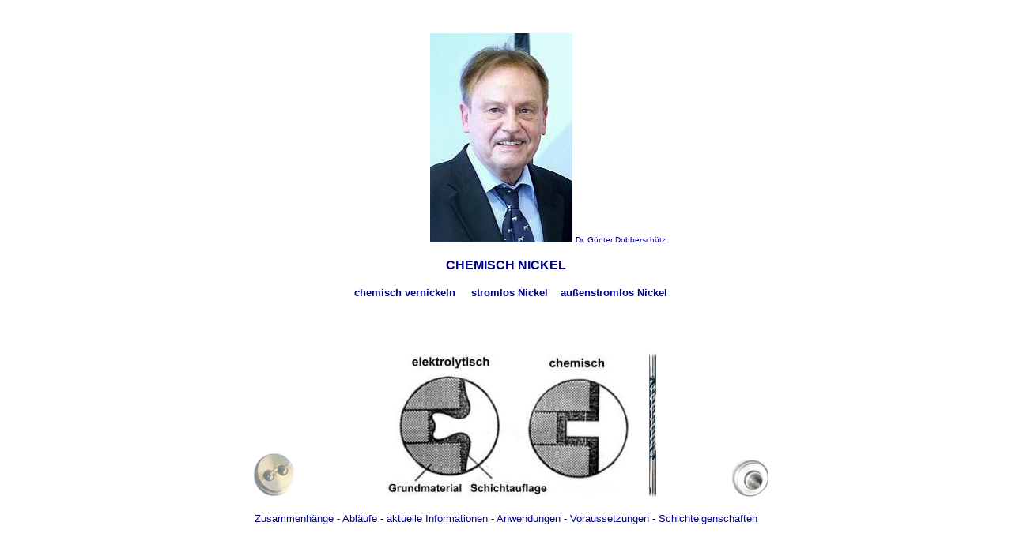

--- FILE ---
content_type: text/html
request_url: https://chemisch-nickel.com/chemische%20Vernickelung.htm
body_size: 14139
content:
<html>

<head>
<meta name="revisit-after" content="7 days">
<META NAME="robots" CONTENT="index,follow">
<STYLE TYPE="text/css">
A {text-decoration: none }
</STYLE>
<meta http-equiv="Content-Language" content="de">
<meta http-equiv="Content-Type" content="text/html; charset=windows-1252">
<meta name="GENERATOR" content="Microsoft FrontPage 4.0">
<meta name="ProgId" content="FrontPage.Editor.Document">
<meta name="KEYWORDS" content="CHEMISCH, NICKEL, VERNICKELN, Dr. Günter Dobberschütz, Dr., Günter, Dobberschütz, Guenter, Dobberschuetz, Anlagentechnik, Vorteile, Netzmittel, Glanzzusatz, Eigenschaften, tempern, bleifrei, cadmiumfrei, kadmiumfrei, ohne, Blei, Kadmium, Cadmium, Maschinenbau, Maschinen, Auto, Automobil, 
Luftfahrt, Raumfahrt, Elektronik, Kompressoren, Pumpen, Armaturen, Aluminium, Motor, Motoren, Kfz, Walzen, Gehaeuse, Rohre, Klappen, Ventile, Bolzen, Dioden, 
Behaelterbau, Anlagen, Anlagentechnik, Bergbau, Zylinder, A Kohle, A-Kohle, A, Kohle, Kontaminationen, Kontamination, Beratung, Service">
<title>Chemisch Vernickeln Nickel aktuelle Information Dr. Günter Dobberschütz
Vernicklung Vernickelung Schichteigenschft stromlos Anlage außenstromlos
aussenstromlos Dr. Guenter Dobberschuetz ISO 4527 Anwendung Netzmittel
Vorbehandlung DIN 50966 Ni P NiP </title>
</head>

<body bgcolor=#ffffff>

<p align="center">&nbsp;</p>

<p align="center">&nbsp;&nbsp;&nbsp;&nbsp;&nbsp;&nbsp;&nbsp;&nbsp;&nbsp;&nbsp;&nbsp;&nbsp;&nbsp;&nbsp;&nbsp;&nbsp;&nbsp;
&nbsp;&nbsp;&nbsp;&nbsp;&nbsp;&nbsp;&nbsp;&nbsp; <img border="0" src="Dr.%20Guenter%20Dobberschuetz%20(2).JPG" width="180" height="265">
<font face="Arial" size="1" color="#000080">Dr.
Günter Dobberschütz&nbsp;</font></p>

<p align="center"><b><font face="Arial" size="3" color="#000080">CHEMISCH NICKEL</font></b></p>

<p align="center"><font face="Arial" size="3"><b><font color="#000080">&nbsp;&nbsp;&nbsp;</font></b></font><font color="#000080"><b><font face="Arial" color="#000080" size="2">chemisch vernickeln</font></b>&nbsp;&nbsp;&nbsp;&nbsp;
<font face="Arial" size="2"><b>stromlos Nickel&nbsp;&nbsp;&nbsp; </b></font></font><font color="#000080"><b><font face="Arial" size="2">außenstromlos Nickel</font></b></font></p>
<p align="center"><center><br>
</center>&nbsp;&nbsp;&nbsp;&nbsp;&nbsp;&nbsp;&nbsp;&nbsp;&nbsp;&nbsp;&nbsp;&nbsp;</p>
<p align="center">&nbsp;&nbsp;&nbsp;&nbsp;&nbsp;&nbsp;&nbsp;&nbsp; <img border="0" src="Loet4+.JPG" width="53" height="56">&nbsp;&nbsp;&nbsp;&nbsp;&nbsp;&nbsp;&nbsp;&nbsp;&nbsp;&nbsp;&nbsp;&nbsp;&nbsp;&nbsp;&nbsp;&nbsp;&nbsp;&nbsp;&nbsp;&nbsp;&nbsp;&nbsp;&nbsp;&nbsp;&nbsp;&nbsp;&nbsp;&nbsp;
<img border="0" src="1++++.jpg" width="308" height="180">&nbsp;&nbsp;&nbsp;&nbsp;&nbsp;
<img border="0" src="t57++.jpg" width="9" height="182"> &nbsp;&nbsp;&nbsp;&nbsp;&nbsp;&nbsp;&nbsp;&nbsp;&nbsp;&nbsp;&nbsp;&nbsp;&nbsp;&nbsp;&nbsp;&nbsp;&nbsp;&nbsp;&nbsp;&nbsp;&nbsp;&nbsp;&nbsp;<img border="0" src="t83.JPG" width="46" height="47">&nbsp;&nbsp;&nbsp;&nbsp;&nbsp;&nbsp;</p>
<p align="center"><font face="Arial" size="2" color="#000080">Zusammenhänge -
Abläufe - aktuelle Informationen - Anwendungen - Voraussetzungen -
Schichteigenschaften</font></p>
<p align="center">&nbsp;</p>
<p align="center">&nbsp;&nbsp;&nbsp;&nbsp;&nbsp;&nbsp; <a href="index.html"><img border="0" src="weiter.bmp" width="57" height="15" align="middle"></a></p>
<p align="center"><font face="Verdana" size="2" color="#000080">in Memoriam
Wernher von Braun</font></p>
<p align="center"><embed width="400" height="300" src="Wernher%20von%20Braun.swf" align="middle"></p>
<p align="center">&nbsp;&nbsp;&nbsp;&nbsp;&nbsp;&nbsp;&nbsp;&nbsp;&nbsp;&nbsp;&nbsp;</p>
<p align="center">&nbsp;</p>
<p align="center">&nbsp;<script type="text/javascript"><!--
google_ad_client = "pub-3451606140391641";
google_ad_width = 728;
google_ad_height = 90;
google_ad_format = "728x90_as";
google_ad_channel ="";
//--></script>
<script type="text/javascript"
  src="http://pagead2.googlesyndication.com/pagead/show_ads.js">
</script></p>
<p>&nbsp;</p>
<p>&nbsp;</p>
<p>&nbsp;</p>
<p>&nbsp;</p>
<p>&nbsp;</p>
<p>&nbsp;</p>
<p>&nbsp;</p>
<p>&nbsp;</p>
<p>&nbsp;</p>
<p align="right">&nbsp;</p>

<p align="right"><a href="http://www.chemisch-nickel.com"><font face="Arial" size="1" color="#CCCCCC">chemisch-nickel.com</font></a> </p>

<p align="right"><a href="http://www.chemisch-vernickeln.eu"><font face="Arial" size="1" color="#CCCCCC">chemisch-vernickeln.eu</font></a> </p>

<p align="right"><a href="http://www.electroless-nickel.eu"><font face="Arial" size="1" color="#CCCCCC">electroless-nickel.eu</font></a> </p>

<p align="right"><a href="http://www.electroless-nickel.de"><font face="Arial" size="1" color="#CCCCCC">electroless-nickel.de</font></a> </p>

<p align="right"><a href="http://www.dobberschuetz.eu"><font face="Arial" size="1" color="#CCCCCC">dobberschuetz.eu</font></a> </p>

<p align="right"><a href="http://www.dobberschütz.de"><font face="Arial" size="1" color="#CCCCCC">dobberschütz.de</font></a> </p>

<p align="right"><a href="Blasiwirt%20im%20Lungau.htm"><font face="Arial" size="1" color="#CCCCCC">Blasiwirt
im Lungau</font></a> </p>

<p align="right"><a href="Blasiwirt.htm"><font face="Arial" size="1" color="#CCCCCC">Blasiwirt</font></a> </p>

<p align="right"><a href="chemisch_vernickeln.htm"><font face="Arial" size="1" color="#CCCCCC">chemisch_vernickeln</font></a> </p>

<p align="right"><a href="CHEMISCH%20NICKEL.htm"><font face="Arial" size="1" color="#CCCCCC">chemisch
nickel</font> </a> </p>

<p align="right"><a href="CHEMISCH-VERNICKELN.htm"><font face="Arial" size="1" color="#CCCCCC">chemisch-vernickeln</font> </a> </p>

<p align="right"><a href="stromlos%20Nickel.htm"><font face="Arial" size="1" color="#CCCCCC">stromlos
Nicke</font></a><font face="Arial" size="1" color="#CCCCCC">l</font> </p>

<p align="right"><a href="stromlos%20vernickeln.htm"><font face="Arial" size="1" color="#CCCCCC">stromllos vernickeln</font> </a> </p>

<p align="right"><a href="CHEMISCH%20NICKEL.htm"><font face="Arial" size="1" color="#CCCCCC">Chemisch
Nickel</font> </a> </p>

<p align="right"><a href="chemisch%20vernickeln.htm"><font face="Arial" size="1" color="#CCCCCC">chemisch vernickeln</font> </a> </p>

<p align="right"><a href="chemische%20Vernickelung.htm"><font face="Arial" size="1" color="#CCCCCC">chemische
Vernickelung</font> </a> </p>

<p align="right"><a href="chemische%20Vernicklung.htm"><font face="Arial" size="1" color="#CCCCCC">chemische
Vernicklung</font> </a> </p>

<p align="right"><a href="aussenstromlos%20Nickel.htm"><font face="Arial" size="1" color="#CCCCCC">aussenstromlos
Nickel</font> </a> </p>

<p align="right"><a href="außenstromlos%20Nickel.htm"><font face="Arial" size="1" color="#CCCCCC">außenstromlos
Nickel</font> </a> </p>

<p align="right"><a href="vernickeln.htm"><font face="Arial" size="1" color="#CCCCCC">vernickeln</font> </a> </p>

<p align="right"><a href="Vernicklung.htm"><font face="Arial" size="1" color="#CCCCCC">Vernicklung</font> </a> </p>

<p align="right"><a href="Vernickelung.htm"><font face="Arial" size="1" color="#CCCCCC">Vernickelung</font> </a> </p>

<p align="right"><a href="chem.%20Nickel.htm"><font face="Arial" size="1" color="#CCCCCC">chem.
Nickel</font> </a> </p>

<p align="right"><a href="chem.Nickel.htm"><font face="Arial" size="1" color="#CCCCCC">chem.Nickel</font> </a> </p>

<p align="right"><a href="electroless%20nickel%20bath.htm"><font color="#CCCCCC" size="1" face="Arial">electroless
nickel bath</font> </a> </p>

<p align="right"><a href="ELECTROLESS%20NICKEL.htm"><font size="1" face="Arial" color="#CCCCCC">ELECTROLESS
NICKEL</font> </a> </p>

<p align="right"><a href="en.htm"><font color="#CCCCCC" size="1" face="Arial">en</font> </a> </p>

<p align="right"><a href="en%20bath.htm"><font color="#CCCCCC" size="1" face="Arial">en
bath</font> </a> </p>

<p align="right"><a href="en%20solution.htm"><font color="#CCCCCC" size="1" face="Arial">en
solution</font> </a> </p>

<p align="right"><a href="en%20process.htm"><font color="#CCCCCC" size="1" face="Arial">en
process</font> </a> </p>

<p align="right"><a href="electroless%20nickel%20process.htm"><font color="#CCCCCC" size="1" face="Arial">electroless
nickel process</font> </a> </p>

<p align="right"><a href="electroless%20nickel%20solution.htm"><font color="#CCCCCC" size="1" face="Arial">electroless
nickel solution</font> </a> </p>

<p align="right"><a href="NICKEL.htm"><font face="Arial" size="1" color="#CCCCCC">Nickel</font> </a> </p>

<p align="right"><a href="CHEMISCH-VERNICKELN.htm"><font face="Arial" size="1" color="#CCCCCC">Chemisch-Vernickeln</font> </a> </p>

<p align="right"><a href="en%20properties.htm"><font face="Arial" size="1" color="#CCCCCC">en
properties</font> </a> </p>

<p align="right"><a href="NICKEL-E.htm"><font face="Arial" size="1" color="#CCCCCC">Nickel-E</font> </a> </p>

<p align="right"><a href="ELECTROLESS%20NICKEL%20SUPPLIER.htm"><font face="Arial" size="1" color="#CCCCCC">ELECTROLESS
NICKEL SUPPLIER</font></a> </p>

<p align="right">&nbsp;</p>
<p align="right"><font face="Arial" size="1" color="#CCCCCC">CHEMISCH VERNICKELN</font></p>
<p align="right"><font face="Arial" size="1" color="#CCCCCC">vernickeln chemisch</font></p>
<p align="right"><font face="Arial" size="1" color="#CCCCCC">Zusammenhänge</font></p>
<p align="right"><font face="Arial" size="1" color="#CCCCCC">Abläufe</font></p>
<p align="right"><font face="Arial" size="1" color="#CCCCCC">Reaktionen</font></p>
<p align="right"><font face="Arial" size="1" color="#CCCCCC">Schichteigenschaften</font></p>
<p align="right"><font face="Arial" size="1" color="#CCCCCC">Vorbehandlung</font></p>
<p align="right"><font face="Arial" size="1" color="#CCCCCC">Werkstoffe</font></p>
<p align="right"><font face="Arial" size="1" color="#CCCCCC">Grundmaterial</font></p>
<p align="right"><font face="Arial" size="1" color="#CCCCCC">Stahl</font></p>
<p align="right"><font face="Arial" size="1" color="#CCCCCC">Messing</font></p>
<p align="right"><font face="Arial" size="1" color="#CCCCCC">Magnesium</font></p>
<p align="right"><font face="Arial" size="1" color="#CCCCCC">Kupfer</font></p>
<p align="right"><font face="Arial" size="1" color="#CCCCCC">Aluminium</font></p>
<p align="right"><font face="Arial" size="1" color="#CCCCCC">Legierung</font></p>
<p align="right"><font face="Arial" size="1" color="#CCCCCC">Gußstahl</font></p>
<p align="right"><font face="Arial" size="1" color="#CCCCCC">C Stahl</font></p>
<p align="right"><font face="Arial" size="1" color="#CCCCCC">ST Stahl</font></p>
<p align="right"><font face="Arial" size="1" color="#CCCCCC">ST-Stahl</font></p>
<p align="right"><font face="Arial" size="1" color="#CCCCCC">Edelstahl</font></p>
<p align="right"><font face="Arial" size="1" color="#CCCCCC">Eigenschaften</font></p>
<p align="right"><font face="Arial" size="1" color="#CCCCCC">Automobil</font></p>
<p align="right"><font face="Arial" size="1" color="#CCCCCC">Auto</font></p>
<p align="right"><font face="Arial" size="1" color="#CCCCCC">Härte</font></p>
<p align="right"><font face="Arial" size="1" color="#CCCCCC">Korrosionsschutz</font></p>
<p align="right"><font face="Arial" size="1" color="#CCCCCC">Verschleißschutz</font></p>
<p align="right"><font face="Arial" size="1" color="#CCCCCC">Verschleiß</font></p>
<p align="right"><font face="Arial" size="1" color="#CCCCCC">Teflon</font></p>
<p align="right"><font face="Arial" size="1" color="#CCCCCC">Borcarbid</font></p>
<p align="right"><font face="Arial" size="1" color="#CCCCCC">Bornitrid</font></p>
<p align="right"><font face="Arial" size="1" color="#CCCCCC">Diamant</font></p>
<p align="right"><font face="Arial" size="1" color="#CCCCCC">Siliziumcarbid</font></p>
<p align="right"><font face="Arial" size="1" color="#CCCCCC">B4C</font></p>
<p align="right"><font face="Arial" size="1" color="#CCCCCC">SiC</font></p>
<p align="right"><font face="Arial" size="1" color="#CCCCCC">Nickelsulfat</font></p>
<p align="right"><font face="Arial" size="1" color="#CCCCCC">Nickelhypophosphit</font></p>
<p align="right"><font face="Arial" size="1" color="#CCCCCC">Natriumhypophosphit</font></p>
<p align="right"><font face="Arial" size="1" color="#CCCCCC">Hypophosphit</font></p>
<p align="right"><font face="Arial" size="1" color="#CCCCCC">Metallpreise</font></p>
<p align="right"><font face="Arial" size="1" color="#CCCCCC">Metallpreis</font></p>
<p align="right"><font face="Arial" size="1" color="#CCCCCC">Metall Preis</font></p>
<p align="right"><font face="Arial" size="1" color="#CCCCCC">Elektronik</font></p>
<p align="right"><font face="Arial" size="1" color="#CCCCCC">Anlagentechnik</font></p>
<p align="right"><font face="Arial" size="1" color="#CCCCCC">Trommel</font></p>
<p align="right"><font face="Arial" size="1" color="#CCCCCC">Trommelbeschichtung</font></p>
<p align="right"><font face="Arial" size="1" color="#CCCCCC">Gestell</font></p>
<p align="right"><font face="Arial" size="1" color="#CCCCCC">Gestellware</font></p>
<p align="right"><font face="Arial" size="1" color="#CCCCCC">Gestell
Beschichtung</font></p>
<p align="right"><font face="Arial" size="1" color="#CCCCCC">Gestellbeschichtung</font></p>
<p align="right"><font face="Arial" size="1" color="#CCCCCC">Zinkat</font></p>
<p align="right"><font face="Arial" size="1" color="#CCCCCC">Nickelstrike</font></p>
<p align="right"><font face="Arial" size="1" color="#CCCCCC">Nickel-Strike</font></p>
<p align="right"><font face="Arial" size="1" color="#CCCCCC">Anlage</font></p>
<p align="right"><font face="Arial" size="1" color="#CCCCCC">Behälter</font></p>
<p align="right"><font face="Arial" size="1" color="#CCCCCC">Edelstahlbehälter</font></p>
<p align="right"><font face="Arial" size="1" color="#CCCCCC">PP-Behälter</font></p>
<p align="right"><font face="Arial" size="1" color="#CCCCCC">PP Behälter</font></p>
<p align="right"><font face="Arial" size="1" color="#CCCCCC">Feststoff</font></p>
<p align="right"><font face="Arial" size="1" color="#CCCCCC">Einlagerung</font></p>
<p align="right"><font face="Arial" size="1" color="#CCCCCC">Dispersion</font></p>
<p align="right"><font face="Arial" size="1" color="#CCCCCC">Disperganten</font></p>
<p align="right"><font face="Arial" size="1" color="#CCCCCC">Vernickelung</font></p>

</body>

</html>
